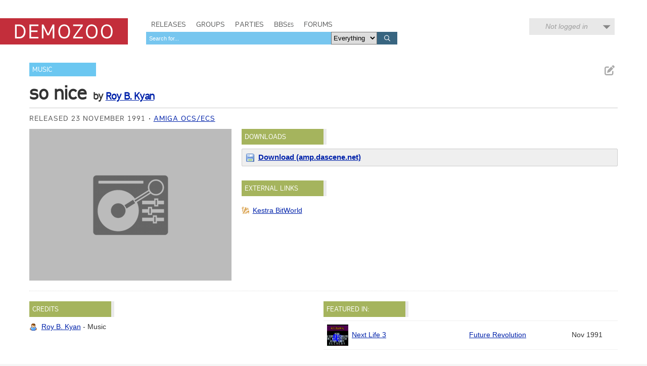

--- FILE ---
content_type: text/html; charset=utf-8
request_url: https://demozoo.org/music/225873/
body_size: 3893
content:
<!DOCTYPE html>
<html lang="en">

<head>
    <meta charset="utf-8" />
    <meta name="format-detection" content="telephone=no" />
    <meta name="viewport" content="width=device-width, initial-scale=1" />
    <title>so nice by Roy B. Kyan - Demozoo</title>

    
    <link rel="stylesheet" href="/static/CACHE/css/output.54c2a951fe86.css" type="text/css">
    <link rel="stylesheet" href="/static/css/dz.5edd3b0f1e0a.css" type="text/css" />

    

    <link rel="apple-touch-icon" sizes="180x180" href="/static/images/favicon/apple-touch-icon.png"/>
    <link rel="icon" type="image/png" sizes="32x32" href="/static/images/favicon/favicon-32x32.png"/>
    <link rel="icon" type="image/png" sizes="16x16" href="/static/images/favicon/favicon-16x16.png"/>
    <link rel="manifest" href="/static/images/favicon/manifest.json"/>
    <link rel="mask-icon" href="/static/images/favicon/safari-pinned-tab.svg" color="#c32e3b"/>
    <link rel="shortcut icon" href="/static/images/favicon/favicon.ico"/>
    <meta name="msapplication-config" content="/static/images/favicon/browserconfig.xml"/>
    <meta name="theme-color" content="#ffffff"/>

    <script src="/static/CACHE/js/output.6b0869fdce99.js"></script>

    
    <script src="/static/CACHE/js/output.bd2f1eab0bc0.js"></script>


    
    
    <meta name="twitter:card" content="summary_large_image" />
    <meta name="twitter:site" content="@demozoo" />
    
        
    
    <meta property="og:url" content="http://demozoo.org/music/225873/" />
    <meta property="og:title" content="so nice" />
    <meta property="og:description" content="Music by Roy B. Kyan, released 23 November 1991" />
    
        <meta property="og:image" content="https://demozoo.org/static/images/fb-1200x627.png" />
    
    

</head>
<body class="show_production">

    <script type="text/javascript">
      (function(i,s,o,g,r,a,m){i['GoogleAnalyticsObject']=r;i[r]=i[r]||function(){
      (i[r].q=i[r].q||[]).push(arguments)},i[r].l=1*new Date();a=s.createElement(o),
      m=s.getElementsByTagName(o)[0];a.async=1;a.src=g;m.parentNode.insertBefore(a,m)
      })(window,document,'script','//www.google-analytics.com/analytics.js','ga');
      ga('create', 'UA-46757706-1', 'demozoo.org');
      ga('send', 'pageview');
    </script>

    <template data-lightbox-template>
        <div id="lightbox_outer">
            <div id="lightbox_middle">
                <div id="lightbox">
                    <button class="lightbox_close" data-lightbox-close title="Close">

<svg class="icon">
    <use xmlns:xlink="http://www.w3.org/1999/xlink" xlink:href="/static/images/icons.bc99db8714d4.svg#icon--x"></use>
</svg>
</button>
                    <div data-lightbox-content></div>
                </div>
            </div>
        </div>
    </template>

    <div class="site">
        
        <header>
            <div class="site__header">
                <div class="logo"><a href="/"><span class="logo__label">Demozoo</span></a></div>
                <nav>
                    <ul>
                        <li class=""><a href="/productions/">Releases</a></li>
                        <li class=""><a href="/groups/">Groups</a></li>
                        <li class=""><a href="/parties/">Parties</a></li>
                        <li class=""><a href="/bbs/" class="smallcaps">BBSes</a></li>
                        <li class=""><a href="/forums/">Forums</a></li>
                    </ul>
                    
                        <form class="search" id="global_search" method="get" action="/search/">
                            <input type="text" name="q" required id="id_global_search-q">
                            <select name="category" id="id_global_search-category">
  <option value="" selected>Everything</option>

  <option value="production">Productions</option>

  <option value="graphics">Graphics</option>

  <option value="music">Music</option>

  <option value="scener">Sceners</option>

  <option value="group">Groups</option>

  <option value="party">Parties</option>

  <option value="bbs">BBSes</option>

</select>
                            <button type="submit">
                                

<svg class="icon">
    <use xmlns:xlink="http://www.w3.org/1999/xlink" xlink:href="/static/images/icons.bc99db8714d4.svg#icon--search"></use>
</svg>

                            </button>
                        </form>
                    
                </nav>
                
                
                    <div class="user_menu">
                        
                            <div data-login-status class="user_menu__login_status user_menu__login_status--logged_out">
                                Not logged in
                            </div>
                            <div data-login-menu class="user_menu__body">
                                <form class="user_menu__login_form" action="/account/login/" method="post">
                                    <input type="hidden" name="csrfmiddlewaretoken" value="V1cTd4X4aHrDhxViJK5rC57IdUOiwPJ0oDme8tRDs5WmimuCx1QgaOm28beas3Zy">
                                    <p>
    <label for="id_username">Username:</label>
    <input type="text" name="username" autofocus autocapitalize="none" autocomplete="username" maxlength="150" required id="id_username">
    
    
  </p>

  
  <p>
    <label for="id_password">Password:</label>
    <input type="password" name="password" autocomplete="current-password" required id="id_password">
    
    
      
    
  </p>
                                    
                                    <input type="hidden" name="next" value="/music/225873/">
                                    
                                    <input type="submit" value="Log in" />
                                </form>
                                <ul>
                                    <li><a href="/account/signup/" class="user_menu__link">Register new account</a></li>
                                    <li><a href="/account/forgotten_password/" class="user_menu__link">Forgotten password</a></li>
                                </ul>
                                <div class="user_menu__sceneid_login_prompt">
                                    ...or log in with
                                    <a class="sceneid_login_button" href="/account/sceneid/auth/?next=/music/225873/" title="Log in with SceneID">SceneID</a>
                                </div>
                            </div>
                        
                    </div>
                
                

                <div style="clear: both;"></div>
            </div>
        </header>

        <div class="site__content">
            

            
    

<template data-media-lightbox-template>
    <div class="media_lightbox_overlay"></div>
    <div class="media_lightbox_wrapper">
        <button class="lightbox_close" data-lightbox-close title="Close">

<svg class="icon">
    <use xmlns:xlink="http://www.w3.org/1999/xlink" xlink:href="/static/images/icons.bc99db8714d4.svg#icon--x"></use>
</svg>
</button>
    </div>
</template>


    

<div class="production_core_details editable_chunk">
    
        <ul class="actions">
            
            
            
                <li>
<a href="/music/225873/edit_core_details/" class="icon-button edit_chunk" data-lightbox title="Edit production details" rel="nofollow">
    
    

<svg class="icon">
    <use xmlns:xlink="http://www.w3.org/1999/xlink" xlink:href="/static/images/icons.bc99db8714d4.svg#icon--edit"></use>
</svg>

</a>
</li>
            
            
        </ul>
    

    <ul class="production_types">
        
            <li class="signpost"><a href="/music/?production_type=14">Music</a></li>
        
    </ul>
    <div class="production_title focus_title">
        <h2>so nice</h2>
        
            <h3>
                by 
    
        
        <a href="/sceners/99558/">Roy B. Kyan</a>
    
    


            </h3>
        
    </div>

    

    

    <ul class="attributes">
        
            
                <li>Released 23 November 1991</li>
            
            
        

        

        
            
                <li>
                    
                        <a href="/platforms/5/">Amiga OCS/ECS</a>
                    
                </li>
            
        
    </ul>
</div>


    

    
        

    

    <div class="mainstage">
        


<div class="panel screenshots_panel">
    <div class="carousel">
        
            <div class="no_screenshot music"></div>
        
    </div>

    
    <div style="clear: both;"></div>
</div>

<script>
    $('.carousel').carousel([], "/productions/225873/carousel/");
</script>


        <div class="right">
            
                
            
                <div class="panel editable_chunk downloads_panel" >
    <h3 class="panel__title">Downloads</h3>
    
    

    
    <ul class="download_links">
        
            <li class="download_link website">
                <div><a href="https://amp.dascene.net/modules/R/Roy%20B%20Kyan(Poland)/MOD.so%20nice.gz" class="primary">Download (amp.dascene.net)</a> </div>
            </li>
        
    </ul>

</div>

            
                
            
                <div class="panel editable_chunk external_links_panel" >
    <h3 class="panel__title">External links</h3>
    
    

    
    <ul class="external_links">
        
            <li><a href="https://janeway.exotica.org.uk/release.php?id=75224" style="background-image: url('/static/images/icons/external_sites/kestra_bitworld.92c4f3576865.png')" title="so nice on Kestra BitWorld">Kestra BitWorld</a></li>
        
    </ul>

</div>

            
                
            

            
        </div>
    </div>

    <div style="clear: both;"></div>

    

    <div class="secondary_panels ">
        
            <div class="panel  editable_chunk credits_panel"  id="credits_panel">
    <h3 class="panel__title">Credits</h3>
    
    <template data-edit-toggle-actions>
        <ul class="actions">
            <li data-edit-toggle-edit>
<button class="icon-button edit_chunk" title="Edit">
    
    

<svg class="icon">
    <use xmlns:xlink="http://www.w3.org/1999/xlink" xlink:href="/static/images/icons.bc99db8714d4.svg#icon--edit"></use>
</svg>

</button>
</li>
            <li data-edit-toggle-done>
<button class="icon-button" title="Done">
    
    

<svg class="icon">
    <use xmlns:xlink="http://www.w3.org/1999/xlink" xlink:href="/static/images/icons.bc99db8714d4.svg#icon--check"></use>
</svg>

</button>
</li>
        </ul>
    </template>

    
    <ul class="credits">
        
        
            <li class="scener">
                <a href="/sceners/99558/">Roy B. Kyan</a>
                -
                
                    Music
                

                
            </li>
        
    </ul>
    

</div>

        
            
        
            
        
            <div class="panel featured_in_panel" >
    <h3 class="panel__title">Featured in:</h3>
    
    
    <table class="table" summary="">
    <colgroup>
        
            
            <col class="col--thumb" />
            <col width="40%" />
            <col />
            <col class="col--date" />
        
    </colgroup>
    <tbody>
        
            
                

<tr >
    
        
        <td>
            
                <div class="media media--thumbnail microthumb">
    <img alt=""
         data-natural-width="190"
         data-natural-height="150"
         itemprop="image"
         src="https://media.demozoo.org/screens/t/d7/be/f6c2.jw107686a.png"
    />
</div>


            
        </td>
        <td>
            <div>
                <a href="/productions/222443/">Next Life 3</a>
            </div>
            
        </td>
        <td>
            
    
        
        <a href="/groups/93166/">Future Revolution</a>
    
    


        </td>
        <td class="col--date">
            <span>Nov 1991</span>
        </td>
    
</tr>

            
        
    </tbody>
</table>


</div>

        
            <div class="panel hidden soundtracks_panel editable_chunk"  id="soundtracks_panel">
    <h3 class="panel__title">Soundtrack</h3>
    
    

    
    <table class="table" summary="">
    <colgroup>
        
            
            <col class="col--thumb" />
            <col width="40%" />
            <col />
            <col class="col--date" />
        
    </colgroup>
    <tbody>
        
            
        
    </tbody>
</table>


</div>

        
    </div>

    


    


    
        <div class="comments_panel">
            
                <h3><a href="/account/login/?next=/music/225873/">Be the first to comment on this production...</a></h3>
            
            
        </div>
    



    

            <div style="clear: both;"></div>
        </div>

        <footer>
            <div class="site__footer">
                <nav>
                    <ul>
                        <li>&copy; 2026 <a href="/pages/demozoo-team/">Demozoo staff</a> and contributors</li><!--
                        srsly. do we still need these CSS hacks in 2015?!?
                        --><li>Kindly hosted by <a href="https://zetta.io/">zetta.io</a></li><!--
                        --><li><a href="/pages/faq/">FAQ</a></li><!--
                        --><li><a href="https://discord.gg/AJ2xV8X">Discord</a></li><!--
                        --><li><a href="https://github.com/demozoo/demozoo">Get the source</a></li>
                    </ul>
                </nav>
            </div>
        </footer>
    </div>
    <script src="/static/js/demozoo.500226414eb0.js"></script>
<script>(function(){function c(){var b=a.contentDocument||a.contentWindow.document;if(b){var d=b.createElement('script');d.innerHTML="window.__CF$cv$params={r:'9c3e2a707f0dbe76',t:'MTc2OTQxMTE2Ng=='};var a=document.createElement('script');a.src='/cdn-cgi/challenge-platform/scripts/jsd/main.js';document.getElementsByTagName('head')[0].appendChild(a);";b.getElementsByTagName('head')[0].appendChild(d)}}if(document.body){var a=document.createElement('iframe');a.height=1;a.width=1;a.style.position='absolute';a.style.top=0;a.style.left=0;a.style.border='none';a.style.visibility='hidden';document.body.appendChild(a);if('loading'!==document.readyState)c();else if(window.addEventListener)document.addEventListener('DOMContentLoaded',c);else{var e=document.onreadystatechange||function(){};document.onreadystatechange=function(b){e(b);'loading'!==document.readyState&&(document.onreadystatechange=e,c())}}}})();</script><script defer src="https://static.cloudflareinsights.com/beacon.min.js/vcd15cbe7772f49c399c6a5babf22c1241717689176015" integrity="sha512-ZpsOmlRQV6y907TI0dKBHq9Md29nnaEIPlkf84rnaERnq6zvWvPUqr2ft8M1aS28oN72PdrCzSjY4U6VaAw1EQ==" data-cf-beacon='{"version":"2024.11.0","token":"0d9979136fd54319b75ab2f53646aa2f","r":1,"server_timing":{"name":{"cfCacheStatus":true,"cfEdge":true,"cfExtPri":true,"cfL4":true,"cfOrigin":true,"cfSpeedBrain":true},"location_startswith":null}}' crossorigin="anonymous"></script>
</body>
</html>
